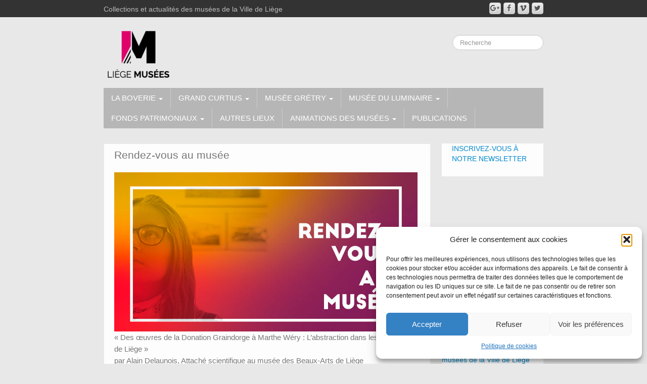

--- FILE ---
content_type: text/css
request_url: https://lesmuseesdeliege.be/wp-content/themes/ifeature/style.css?ver=1.0
body_size: 7667
content:
/*
Theme Name: iFeature
Theme URI: https://cyberchimps.com/ifeature-free/
Author: CyberChimps
Author URI: https://www.cyberchimps.com/
Description: iFeature is a fully-responsive, Gutenberg compatible, translation-ready, and a multipurpose professional theme. The theme is perfectly designed for e-commerce sites, blogging, personal profiles, startups, and more. iFeature's touch-friendly drag-and-drop elements allow you to set up a professional website in minutes. When it comes to responsive elements and drag-and-drop options, CyberChimps not only pioneered but continues to innovate these elements for the greater WordPress community. The theme works well with all major page builders like- Elementor, Brizy, Beaver Builder, Visual Composer, SiteOrigin, Divi, etc. With options on a per-page basis, this theme allows you to control the look and feel of every page. iFeature has a sticky header menu and has options available to exclude categories from the blog page. You can also display author bio for each post. Includes a Testimonial section so you can highlight positive feedback from your customers and boost conversion. Includes a team section to display your team members’ details. Two types of footer widgets layout available. Features: #Responsive #Starter Data #WooCommerce Ready #LMS Ready (Sensei, LearnDash) #RTL #Translations Ready # WPML Compatible #Retina Logo #Layout Settings #Transparent Headers #White Label #Site/Blog Layouts #Unlimited Colors #Custom spacing. View iFeature Demo (http://demos.cyberchimps.com/ifeature/)
Version: 7.2.1
Tags: blog, grid-layout, one-column, two-columns, left-sidebar, right-sidebar, custom-background, custom-header, custom-colors, custom-logo, custom-menu, editor-style, featured-images, footer-widgets, full-width-template, microformats, sticky-post, theme-options, threaded-comments, translation-ready, block-styles, e-commerce, portfolio, rtl-language-support, post-formats
Text Domain: ifeature
License: GNU General Public License version 3
License URI: http://www.opensource.org/licenses/gpl-license.php GPL v3.0 (or later)
*/

/********************************************************************************************************************/
/******************************************** MAIN HTML STYLES ******************************************************/
/********************************************************************************************************************/

body {
	color: #777;
	word-wrap: break-word;
	background: #f7f7f7;
}

h1, h2, h3, h4, h5, h6 {
	margin-bottom: 15px;
	font-weight: 400;
}

table .label {
	background: none;
	padding: 7px;
	line-height: normal;
	text-shadow: none;
}

tr {
	border-bottom: 1px solid #cccccc;
}

td {
	padding: 5px;
}

dt {
	font-weight: bold;
	margin-top: 5px;
	margin-bottom: 5px;
	margin-left: 26px;
}

dd {
	margin-bottom: 15px;
	margin-left: 26px;
}

figure {
	margin: auto 0;
}

ul, ol {
	margin: 0 0 10px 0;
}

ol, ul {
	list-style-position: inside;
	margin-left: 21px;
}

pre {
	border-radius: 0;
}

code {
	white-space: pre-wrap;
}

.clear {
	clear: both;
}

.clear-right {
	clear: right;
}

.clear-left {
	clear: left;
}

/********************************************************************************************************************/
/******************************************** HEADER ****************************************************************/
/********************************************************************************************************************/

header#cc-header {
	margin-bottom: 20px;
}

/*======================================= TOP BAR =============================================*/

#top_header {
	background: #333;
	margin-bottom: 15px;
}

#top_header  .top-head-description {
	color: #bababa;
	margin: 8px 0 6px 0;
	font-size: 14px;
}

#top_header .top-head-social .symbol {
	float: right;
	margin-top: 5px;
	margin-right: 0;
	margin-bottom: 6px;
	margin-left: 5px;
	width: 1.5em;
	height: 1.5em;
	font-size: 1em;
	padding: 0;
	line-height: 1.5;
	text-align: center;
}

header #social .symbol {
	float: right;
	margin-left: 5px;
}

.icons {
	margin-top: 15px;
}

/*======================================= DETAILS =============================================*/

header#cc-header h2.site-title {
	margin-bottom: 15px;
	font-size: 20px;
	font-weight: 600;
}

header#cc-header h2.site-description {
	font-size: 14px;
	margin: 0;
}

header#cc-header .contact_details {
	color: #888888;
	float: right;
	margin-top: 15px;
}

header#cc-header .contact_details .cc-telephone-number {
	text-align: right;
}

header#cc-header .contact_details .cc-telephone-number img {
	margin-top: -3px;
	margin-left: 10px;
}

header#cc-header .contact_details .cc-email {
	text-align: right;
}

header#cc-header .contact_details .cc-email img {
	margin-top: -2px;
	margin-left: 10px;
}

header#cc-header .register {
	float: right;
}

header#cc-header .blog_description {
	float: right;
}

header#cc-header p {
	font-size: 1.2em;
}

/*======================================= SEARCH ===============================================*/

header #search #searchform {
	float: right;
	margin-top: 20px;
}

/********************************************************************************************************************/
/******************************************** MENU ******************************************************************/
/********************************************************************************************************************/

#navigation {
	margin-bottom: 30px;
}

.page-template-full-width-page #navigation {
	margin-bottom: 0;
}

.main-navigation.navbar {
	margin-bottom: 0;
}

.main-navigation .navbar-inner {
	padding: 0;
	min-height: 20px;
	background: #b6b6b6;
	box-shadow: none;
	border-radius: 0;
	border: none;
}

.main-navigation .nav > li {
	border-right: 1px solid #ccc;
	box-shadow: none;
}

.main-navigation .nav > li > a {
	display: block;
	color: #ffffff;
	font-size: 1.1em;
	text-shadow: none;
}

.main-navigation .nav > li.dropdown > a.dropdown-toggle .caret {
	border-top-color: #ffffff;
	border-bottom-color: #ffffff;
	margin-top: 10px;
}

.main-navigation .nav > li > a:hover {
	color: #f6f6f6;
	background: #666666;
}

.main-navigation .nav .active > a, .main-navigation .nav .current_page_item > a, .current-menu-ancestor.dropdown {
	color: #ffffff;
	background: #717171;
}

.main-navigation .nav li ul li a:hover, .main-navigation .nav .current_page_item > a:hover {
	color: #c5c5c5;
	background: #717171;
}

.main-navigation .nav li ul li a {
	color: #f6f6f6;
}

.main-navigation .nav li ul li ul {
	list-style: none;
	margin-left: 0;
}

.main-navigation .nav li ul li ul li a {
	padding-left: 24px;
}

.main-navigation .nav li ul li ul li ul li a {
	padding-left: 30px;
}

.main-navigation .nav li.dropdown:hover ul.dropdown-menu {
	display: block;
	background: #666666;
	border-radius: 0;
	margin-top: 0;
}

.navbar .nav > li > .dropdown-menu::before {
	position: absolute;
	top: -7px;
	left: 9px;
	display: inline-block;
	border-right: 7px solid transparent;
	border-bottom: 7px solid #666666;
	border-left: 7px solid transparent;
	border-bottom-color: rgba(0, 0, 0, 0.2);
	content: '';
}

.navbar .nav > li > .dropdown-menu::after {
	position: absolute;
	top: -6px;
	left: 10px;
	display: inline-block;
	border-right: 6px solid transparent;
	border-bottom: 6px solid #666666;
	border-left: 6px solid transparent;
	content: '';
}

#navigation #searchform {
	margin-right: 15px;
}

.navbar .btn-navbar {
	margin-bottom: 5px;
}

/* 3rd tier */
.main-navigation .nav > li > ul > li {
	position: relative;
}

.main-navigation .nav > li > ul > li > ul {
	display: none;
	position: absolute;
	top: 0;
	left: 100%;
	background: #666666;
	border-radius: 0;
	margin-top: 0;
	padding: 0;
	border: 1px solid rgba(0, 0, 0, 0.2);
	z-index: 1001;
}

.main-navigation .nav > li > ul > li:hover > ul {
	display: block;
}

.main-navigation .nav > li > ul > li > ul::before {
	position: absolute;
	top: 7px;
	left: -7px;
	display: inline-block;
	border-top: 7px solid transparent;
	border-right: 7px solid #666666;
	border-bottom: 7px solid transparent;
	border-right-color: rgba(0, 0, 0, 0.2);
	content: '';
}

.main-navigation .nav > li > ul > li > ul::after {
	position: absolute;
	top: 8px;
	left: -6px;
	display: inline-block;
	border-top: 6px solid transparent;
	border-right: 6px solid #666666;
	border-bottom: 6px solid transparent;
	content: '';
}

@media (max-width: 979px) {
	.main-navigation .nav > li > ul > li > ul::after, .main-navigation .nav > li > ul > li > ul::before {
		border: none;
	}

	.main-navigation .nav > li > ul > li > ul {
		display: block;
		position: static;
		border: none;
	}

	.nav-collapse .dropdown-menu li + li a {
		margin-bottom: 0px;
	}

	.nav-collapse.in {
		background-image: none;
		background-color: #747474;
	}

	.nav-collapse.in .nav li {
		background-color: #747474;
	}

	.nav-collapse.in .nav ul {
		background: #747474;
	}

	.navbar .nav > li > .dropdown-menu::before, .navbar .nav > li > .dropdown-menu::after {
		display: none;
	}

	.navbar-inverse .nav-collapse.in .nav > li > a:hover, .navbar-inverse .nav-collapse.in .dropdown-menu a:hover {
		color: #ffffff;
		background-color: #666666;
	}

	.navbar-inverse .nav-collapse.in .nav li a, .nav-collapse.in .dropdown-menu a {
		color: #ffffff;
		font-weight: normal;
		text-shadow: none;
	}

	.navbar-inverse .nav-collapse.in .nav > li.current-menu-item > a, .navbar-inverse .nav-collapse.in .nav > li.current-menu-ancestor > a {
		color: #ffffff;
		box-shadow: none;
		background: #666666;
	}

	.nav-collapse.in .dropdown .caret {
		display: none;
	}

	.nav-collapse.in .dropdown-menu {
		display: block;
	}

	.navbar-inverse .nav-collapse.in .dropdown-menu .active > a, .navbar-inverse .nav li.dropdown.active > .dropdown-toggle {
		color: #ffffff;
		background-image: none;
		background-color: #666666;
	}
}

/********************************************************************************************************************/
/******************************************** MAIN CONTENT **********************************************************/
/********************************************************************************************************************/

.container {
	background: transparent;
}

article.post, article.page, article.attachment {
	margin-bottom: 30px;
	padding: 0;
	background: #fdfdfd;
	border: 1px solid #eaeaea;
	border-radius: 0;
	overflow: hidden;
	-webkit-box-shadow: 0px 1px 0px 0px #adadad;
	box-shadow: 0px 1px 0px 0px #adadad;
}

.page-template-full-width-page article.page {
	margin-bottom: 0;
	border: none;
    overflow: initial;
}

.entry-content {
	margin: 0;
}

.page-header {
	margin-top: 0;
	padding: 0;
	border: none;
}

/*==================================== POST AND PAGE CONTENT ===========================================*/

article {
	background: #ffffff;
}

.entry-header {
	margin: 0;
	padding: 0 20px;
}

.entry-summary {
	margin: 0;
	padding: 20px;
}

.entry-content {
	padding: 20px;
}

.postformats {
	float: right;
	padding: 5px 10px 5px 0;
	margin-left: 20px;
	background: #6fb7d6;
	background: -moz-linear-gradient(top, #6fb7d6 0%, #4fadd8 1%, #4fadd8 50%, #399cca 51%, #3599c7 100%);
	background: -webkit-gradient(linear, left top, left bottom, color-stop(0%, #6fb7d6), color-stop(1%, #4fadd8), color-stop(50%, #4fadd8), color-stop(51%, #399cca), color-stop(100%, #3599c7));
	background: -webkit-linear-gradient(top, #6fb7d6 0%, #4fadd8 1%, #4fadd8 50%, #399cca 51%, #3599c7 100%);
	background: -o-linear-gradient(top, #6fb7d6 0%, #4fadd8 1%, #4fadd8 50%, #399cca 51%, #3599c7 100%);
	background: -ms-linear-gradient(top, #6fb7d6 0%, #4fadd8 1%, #4fadd8 50%, #399cca 51%, #3599c7 100%);
	background: linear-gradient(to bottom, #6fb7d6 0%, #4fadd8 1%, #4fadd8 50%, #399cca 51%, #3599c7 100%);
	filter: progid:DXImageTransform.Microsoft.gradient(startColorstr='#4fadd8', endColorstr='#3599c7', GradientType=0);
	border: 1px solid #2b7a9f;
	border-radius: 0;
}

.postformats .glyphicon {
	color: #fff;
	font-size: 1.7em;
}

blockquote {
	background-color: #f6f6f6;
	margin: 10px;
	padding: 3px;
}

blockquote p {
	margin: 10px;
}

blockquote cite {
	font-size: 0.9em;
}

blockquote cite:before {
	content: ' ̶ ';
	position: relative;
	top: -2px;
	margin: 0 5px;
}

.page-links {
	clear: both;
}

.more-content {
	margin-bottom: 15px;
	padding: 10px 20px 5px 20px;
	background: #fdfdfd;
	border: 1px solid #eaeaea;
	border-radius: 0;
	overflow: hidden;
	-webkit-box-shadow: 0px 1px 0px 0px #adadad;
	box-shadow: 0px 1px 0px 0px #adadad;
}

.previous-post {
	text-align: left;
	margin-top: 5px;
	margin-bottom: 0;
	padding-bottom: 0;
}

.next-post {
	text-align: right;
	margin-top: 5px;
	margin-bottom: 0;
	padding-bottom: 0;
}

.button, button, input[type="submit"], input[type="reset"], input[type="button"] {
	background: none repeat scroll 0 0 #0088cc;
	border: 1px solid #0088cc;
	color: #fff;
	opacity: 0.9;
	padding: 8px 14px;
	width: auto;
}

.button:hover, button:hover, input[type="submit"]:hover, input[type="reset"]:hover, input[type="button"]:hover {
	opacity: 1;
}

/*==================================== TAXONOMY ========================================================*/

.entry-title {
	font-weight: 400;
	line-height: 1.2em;
	margin-bottom: 2px;
	font-size: 20.5px;
}

.entry-title a {
	color: #333333;
}

.entry-title a:hover {
	color: #0088cc;
	text-decoration: none;
}

article.post p, article.page p {
	font-size: 1.1em;
	line-height: 1.5em;
}

/*==================================== IMAGES ==========================================================*/

.alignnone {
	display: block;
	margin: 5px 20px 20px 0;
}

.aligncenter, div.aligncenter {
	display: block;
	margin: 5px auto 5px auto;
}

.alignright {
	float: right;
	margin: 5px 0 20px 20px;
}

.alignleft {
	float: left;
	margin: 5px 20px 20px 0;
}

.aligncenter {
	display: block;
	margin: 5px auto 5px auto;
}

a img.alignright {
	float: right;
	margin: 5px 0 20px 20px;
}

a img.alignnone {
	margin: 5px 20px 20px 0;
}

a img.alignleft {
	float: left;
	margin: 5px 20px 20px 0;
}

a img.aligncenter {
	display: block;
	margin-left: auto;
	margin-right: auto
}

img.size-full {
	max-width: 100%;
	height: auto;
}

.wp-caption {
	background: #ffffff;
	border: 1px solid #f0f0f0;
	max-width: 96%; /* Image does not overflow the content area */
	padding: 15px 3px 10px;
	text-align: center;
}

.wp-caption.alignnone {
	margin: 5px 20px 20px 0;
}

.wp-caption.alignleft {
	margin: 5px 20px 20px 0;
}

.wp-caption.alignright {
	margin: 5px 0 20px 20px;
}

.wp-caption img {
	border: 0 none;
	height: auto;
	margin: 0;
	max-width: 95%;
	padding: 0;
	width: auto;
}

.wp-caption p.wp-caption-text {
	font-size: 11px;
	line-height: 17px;
	margin: 0;
	padding: 0 4px 5px;
}

.caption_title {
	font-size: 16px;
}

.gallery-pagination {
	margin: 20px 0;
}

.gallery-pagination .previous-image a {
	float: left;
}

.gallery-pagination .next-image a {
	float: right;
}

/*==================================== META ============================================================*/

.entry-meta {
	color: #afaeae;
	font-size: 0.9em;
	line-height: 1em;
}

footer.entry-meta {
	clear: both;
	padding: 0px 20px 15px 20px;

}

.byline:before {
	content: '\2022';
	margin-left: 5px;
}

.cat-links {
	clear: left;
	margin-top: 10px;
	line-height: 1.2em;
}

.taglinks {
	display: inline-block;
	margin-left: 0;
}

.taglinks a {
	float: left;
	position: relative;
	font-size: 1em;
	line-height: 15px;
	padding: 4px 10px;
	margin: 0 30px 10px 0;
	border-top: 1px solid #e7e7e7;
	border-bottom: 1px solid #c6c6c6;
	border-left: 1px solid #e7e7e7;
	background: #ffffff;
	background: -moz-linear-gradient(top, #ffffff 0%, #e7e7e7 100%);
	background: -webkit-gradient(linear, left top, left bottom, color-stop(0%, #ffffff), color-stop(100%, #e7e7e7));
	background: -webkit-linear-gradient(top, #ffffff 0%, #e7e7e7 100%);
	background: -o-linear-gradient(top, #ffffff 0%, #e7e7e7 100%);
	background: -ms-linear-gradient(top, #ffffff 0%, #e7e7e7 100%);
	background: linear-gradient(to bottom, #ffffff 0%, #e7e7e7 100%);
	filter: progid:DXImageTransform.Microsoft.gradient(startColorstr='#ffffff', endColorstr='#e7e7e7', GradientType=0);
}

.taglinks a:after {
	position: absolute;
	top: -1px;
	left: 100%;
	content: '';
	height: 25px;
	width: 20px;
	background: url('images/tag.png') no-repeat 0 0 transparent;
}

.comments-link:before {
	content: '\2022';
	margin-right: 5px;
}

.edit-link {
	clear: both;
	display: block;
	margin: 10px 0;
}

.edit-link a {
	color: #ffffff;
	background: #888888;
	padding: 2px 4px;
	border-radius: 0;
}

.edit-link a:visited {
	color: #ffffff;
}

.edit-link a:hover {
	text-decoration: none;
	color: #cccccc;
}

.cyberchimps_article_share {
	float: right;
}

/*==================================== COMMENTS ========================================================*/

.comments-area {
	margin-bottom: 30px;
	padding: 20px;
	background: #fdfdfd;
	border: 1px solid #eaeaea;
	border-radius: 0;
	overflow: hidden;
	-webkit-box-shadow: 0px 1px 0px 0px #adadad;
	box-shadow: 0px 1px 0px 0px #adadad;
}

#comments .navigation {
	padding: 0 0 18px 0;
}

label[for="comment"] {
	display: block;
}

ol.commentlist {
	list-style: none;
}

ol.commentlist p {
	margin-left: 8px;
	clear: left;
}

ol.commentlist li.comment {
	padding: 10px;
}

ol.commentlist li.comment div.vcard cite.fn {
	font-style: normal;
}

ol.commentlist li.comment div.vcard img.avatar {
	margin: 0 10px 10px 10px;
}

ol.commentlist li.comment div.comment-meta {
	font-size: 11px;
}

ol.commentlist li.comment div.comment-meta a {
	color: #888888;
}

ol.commentlist li.comment div.reply {
	font-size: 11px;
	margin-left: 8px;
}

ol.commentlist li.comment div.reply a {
	font-weight: bold;
}

ol.commentlist li.comment ul.children {
	list-style: none;
	margin: 10px 0 0;
}

ol.commentlist li.comment ul.children li.depth-2 {
	margin: 0 0 10px 10px;
}

ol.commentlist li.comment ul.children li.depth-3 {
	margin: 0 0 10px 10px;
}

ol.commentlist li.comment ul.children li.depth-4 {
	margin: 0 0 10px 10px;
}

ol.commentlist li.even {
	background: #fafafa;
	border: 1px solid #cccccc;
	border-radius: 0;
}

ol.commentlist li.odd {
	background: #ffffff;
	border: 1px solid #cccccc;
	border-radius: 0;
}

.comment, .trackback, .pingback {
	padding: 10px;
	margin: 10px 0 10px 0;
}

.odd {
	background: #f8f8f8;
}

#form-allowed-tags code {
	font-size: 12px;
}

#respond input, #respond textarea {
	margin: 0 5px 5px 0;
	overflow: auto;
}

#respond textarea {
	width: 99%;
	height: 150px;
}

select, textarea, input[type="text"], input[type="password"], input[type="datetime"], input[type="datetime-local"], input[type="date"], input[type="month"], input[type="time"], input[type="week"], input[type="number"], input[type="email"], input[type="url"], input[type="search"], input[type="tel"], input[type="color"], .uneditable-input {
	border-radius: 0;
}

.avatar {
	float: left;
}

/********************************************************************************************************************/
/******************************************** SIDEBAR & WIDGETS *****************************************************/
/********************************************************************************************************************/

#sidebar .widget-container {
	background: #fdfdfd;
	border: none;
	border-radius: 0;
	overflow: hidden;
	box-shadow: none;
	padding: 0 0 15px 0;
	margin-bottom: 30px;
}

#sidebar h3.widget-title {
	color: #ffffff;
	font-weight: 100;
	font-size: 1.3em;
	text-shadow: none;
	margin-top: 0;
	padding: 5px 10px 5px 23px;
	background: #b6b6b6;
	box-shadow: none;
	border-radius: 0;
	border: none;
}

#sidebar .widget-container ul, #sidebar .widget ul {
	margin: 0;
	padding: 0 20px;
}

#sidebar .widget-container ul li, #sidebar .widget ul li {
	font-size: 14px;
	line-height: 1.2em;
	list-style: none;
	padding: 10px 0 15px 0;
	border-bottom: 1px solid #ededed;
}

#sidebar .widget-container > ul > li ul {
	margin: 5px 0 5px 5px;
}

#sidebar .widget-container ul li:last-child {
	margin-bottom: 0;
	border-bottom: none;
}

#sidebar .widget-container > ul > li li {
	list-style: none;
	margin: 0 0 3px 0;
	padding: 0;
}

#sidebar .widget-container ul li a {
	border-bottom: 1px dotted #c5e5f4;
}

#sidebar .widget-container p {
	padding: 0 20px;
}

#sidebar .widget-container .tagcloud {
	padding: 0 20px;
}

table#wp-calendar {
	width: 99%;
}

table#wp-calendar th {
	font-size: 14px;
}

table#wp-calendar td {
	font-size: 14px;
	width: 14.28571428571429%;
	padding: 5px 0;
	text-align: center;
}

#sidebar .widget_search, .widget_search {
	padding: 15px;
}

.widget-container #searchform.pull-right {
	float: none;
	margin-right: 30px;
}

.widget-container #searchform input.input-medium {
	float: none;
	display: inline-block;
	width: 100%;
}

/*==================================== SEARCH FORM ====================================================*/

#searchform {
	margin-bottom: 5px;
}

/********************************************************************************************************************/
/******************************************** FOOTER ****************************************************************/
/********************************************************************************************************************/

#footer_widgets_wrapper {
	margin-top: 20px;
	padding-top: 20px;
	background-color: #303030;
}

#footer-widgets {
	margin-bottom: 30px;
}

#footer-widgets .widget-container {
	border: none;
}

#footer-widget-container {
	background: transparent;
}

#footer-widgets .widget-container {
	color: #ffffff;
	background: transparent;
}

#footer-widgets .widget-container h3 {
	color: #ffffff;
	font-size: 1.3em;
}

#footer-widgets .widget-container ul {
	margin: 0;
}

#footer-widgets .widget-container a {
	color: #ffffff;
	border-bottom: 1px dotted #cccccc;
}

#footer-widgets .widget-container p {
	color: #cccccc;
}

#after_footer {
	background-color: #171717;
}

.site-footer {
	margin-top: 20px;
	margin-bottom: 20px;
}

.site-footer #copyright {
	text-align: right;
}

/********************************************************************************************************************/
/******************************************** WORDPRESS DEFAULTS ****************************************************/
/********************************************************************************************************************/

.sticky {
}

.gallery-caption {
}

.bypostauthor {
}

/********************************************************************************************************************/
/******************************************** ELEMENTS **************************************************************/
/********************************************************************************************************************/

/*==================================== BOXES ======================================================*/

.box {
	margin-bottom: 30px;
	padding: 20px;
	background: #fdfdfd;
	border: 1px solid #eaeaea;
	border-radius: 0;
	overflow: hidden;
	-webkit-box-shadow: 0px 1px 0px 0px #adadad;
	box-shadow: 0px 1px 0px 0px #adadad;
}

h2.box-widget-title {
	margin-top: 0;
	font-size: 1.6em;
	line-height: 1em;
	text-align: center;
}

.box p {
	font-size: 1.1em;
	line-height: 1.3em;
	margin-top: 15px;
}

#boxes-container .box a {
	display: block;
	width: 100%;
	text-align: center;
}

#boxes-container .box-no-url {
	cursor: default;
}

/*==================================== PORTFOLIO ===================================================*/

#portfolio {
	margin-bottom: 30px;
}

#gallery {
	background: #ffffff;
	padding: 20px;
	background: #fdfdfd;
	border: 1px solid #eaeaea;
	border-radius: 0;
	overflow: hidden;
	-webkit-box-shadow: 0px 1px 0px 0px #adadad;
	box-shadow: 0px 1px 0px 0px #adadad;
}

#gallery ul.row-fluid {
	margin: 0;
	padding: 0;
}

#gallery h2 {
	font-size: 1.6em;
	font-weight: 400;
	margin-top: 0;
	line-height: 1em;
}

#gallery ul.row-fluid li#portfolio_wrap {
	text-align: center;
}

#gallery ul.row-fluid li#portfolio_wrap .portfolio_item {
	padding: 20px;
}

/*==================================== TWITTER =====================================================*/

#twitter-container {
	margin-bottom: 30px;
}

#twitter-bar {
	padding: 20px;
	background: #fdfdfd;
	border: 1px solid #eaeaea;
	border-radius: 0;
	overflow: hidden;
	-webkit-box-shadow: 0px 1px 0px 0px #adadad;
	box-shadow: 0px 1px 0px 0px #adadad;
}

#twitter-bar #twitter-text img {
	float: left;
	margin-top: -5px;
}

#twitter-bar #twitter-text p {
	padding-left: 75px;
	margin-bottom: 0;
}

@media (max-width: 480px) {
	#twitter-bar #twitter-text img {
		width: 30px;
		height: 21px;
		margin-top: 0;
	}

	#twitter-bar #twitter-text p {
		padding-left: 40px;
	}
}

/*==================================== SLIDER ====================================================*/

#slider {
	margin-bottom: 30px;
}

#slider .carousel-control {
	top: 100%;
	margin-top: -45px;
	background: rgba(0, 0, 0, 0.25);
	border: none;
	opacity: 1;
}

#slider .carousel-caption {
	padding: 5px 60px;
	min-height: 40px;
}

/********************************************************************************************************************/
/****************************************** MEDIA QUERIES ***********************************************************/
/********************************************************************************************************************/

/*==================================== TABLETS ===================================================*/

@media (max-width: 767px) {
	.container-full {
		width: 100%;
		margin-left: -20px;
		padding-right: 20px;
		padding-left: 20px;
	}

	body {
		padding-left: 0px;
		padding-right: 0px;
	}

	.container-full-width .container {
		margin: 0px 20px;
	}
}

/*==================================== PHONES ====================================================*/

@media (max-width: 480px) {

	header#cc-header .span7 {
		text-align: center;
	}

	header#cc-header .span5 {
		text-align: center;
	}

	header#cc-header .span5 div.icons a {
		float: none;
	}

	header#cc-header .span5 div.blog-description {
		float: none;
	}

	header#cc-header .span5 div.register {
		float: none;
	}

	header#cc-header .span5 #searchform {
		float: none;
	}

	.container-full .top-head-social .icons {
		margin-bottom: 10px;
	}

	.container-full-width .container {
		margin: 0px 10px;
	}

	.main-navigation .nav > li {
		border-right: none;
	}

}

/********************************************************************************************************************/
/****************************************** ADD ONS *****************************************************************/
/********************************************************************************************************************/

/*==================================== The Events Calendar ====================================================*/

.tribe-events-meta-group dt {
	margin-left: 0;
}

.tribe-event-notices {
	background: #b6b6b6;
	border: 1px solid;
	border-color: #888888 #666666 #666666 #666666;
	color: #ffffff;
	text-shadow: 0 1px 0 #000000;
}

/*================== Byline Author =====================*/
.entry-meta .avatar
{
	float:none;
}

/* ====== Sticky Header ============= */
.sticky-header
{
    background-color: #fff;
    opacity:0.9;
}
.sticky-header #cc-header
{
    margin: 5px 0;
}
@media all and (max-width: 767px) {
    .sticky-header{
        padding: 0;
        margin: 0 auto;
        box-sizing: border-box;
        transition: none;
    }
}

.sticky-header #navigation
{
	margin-bottom:10px;
}


/*======== Author Bio ==========*/
.author_bio
{
    padding: 10px;
    padding-left:20px;
}
.avatar_author img
{
	margin:10px;
}
.cyberchimps_author_bio
{
    margin-bottom: 15px;
		margin-top: 0;
}
.author_bio_wrapper
{
	box-shadow: 0px 1px 0px 0px #777;
	-webkit-box-shadow: 0px 1px 0px 0px #777;
	background: #fdfdfd;
	border:1px solid #eaeaea;
	display: flex;
}
.single-post article.post
{
	margin-bottom: 15px;
}
@media all and (max-width: 1000px)
{
	.author_bio
	{
	    margin-left: 10px;
	    padding-left:10px;
	}
}
@media all and (max-width: 768px)
{
	.author_bio
	{
	    text-align:center;
	    margin-left:0;
	    padding-left:10px;
	}
	.author_bio_wrapper
	{
		display:inline-block;
	}
	.avatar_author
	{
		display: table;
		margin: 0 auto;
		text-align: center;
	}
}

.author.vcard.author_bio_name
{
	padding-bottom:10px;
}


/* ========= Excerpts Read More button ========= */
.excerpt-more.blog-excerpt
{
	background:transparent;
	border:2px solid #b6b6b6;
}

.excerpt-more.blog-excerpt
{
	padding: 0 1.2em;
	font-size:0.65em;
    font-family: "Lato",sans-serif;
    letter-spacing: 0.03em;
    text-transform: uppercase;
    line-height:2.19em;
    box-sizing:border-box;
    cursor:pointer;
    display:inline-block;
    font-weight:bolder;
}

.excerpt-more.blog-excerpt:hover
{
	text-decoration:none;
}

.entry-summary p:last-child a, .more-link a, .excerpt-more
{
	border:2px solid #b6b6b6;
	padding:5px;
}

/* To fix horizontal scroll bar issue on reponsive screens */
@media (max-width: 1280px)
{
	body
	{
		overflow-x:hidden;
	}
}

/* To add scroll bar for collapsed menu on responsive screens */
.nav-collapse.in.collapse
{
	height:330px !important;
	overflow-y:auto;
}
/*============= Testimonial ==========*/

#testimonial_section
{
    margin-bottom: 35px;
}
#testimonial_section
{
    margin: 2% 0 10% 0;
}
.if_main_title{
      margin-top: 80px;
      text-align: center;
      font-size: 1.8em;
  }
@media all and (max-width: 480px) {
  #testimonial_section
  {
       margin-top: 60px;
  }
}

.flexslider .slides > li {
  display: none;
  -webkit-backface-visibility: hidden;
  margin: 0;
  padding: 0;
  list-style: none; }

.slides.if_carousel {
  max-width: 100%;
  display: inline-block;
  padding-top: 20px;
  width: auto !important; }

  #testimonial_section .if_short_desc {
    margin-top: 80px; }

#testimonial_section {
  background: rgba(0, 0, 0, 0.6) none repeat scroll 0% 0%; }
  #testimonial_section .img-responsive {
    -webkit-border-radius: 100%;
       -moz-border-radius: 100%;
            border-radius: 100%;
    border: 5px solid #fff; }
  #testimonial_section .flexslider {
    background: transparent;
    border: none;
    width: 100%;
    margin: 0 auto;
    left: 0;
    right: 0; }
  #testimonial_section .if_slider_text_img {
    color: #fff; }
    #testimonial_section .if_slider_text_img li {
      text-align: center; }

  #testimonial_section .if_testimonial_author {
    font-weight: 600;
    font-size: 1.125em; }
  #testimonial_section .if_testimonial_abt_author {
    font-weight: 500;
    margin-bottom: 12%;
  }
  #testimonial_section .after_testimonial_text {
    margin: 25px auto;
    padding: 0;
    max-width: 84px;
    border: 0;
    border-top: solid 2px #cd834a;
    text-align: center;
    background: transparent;
  }
  #testimonial_section #carousel2.flexslider {
    position: absolute;
    bottom: -20%;
  }
  #testimonial_section .flex-active-slide img {
    border-color: #cd834a;
  }
  #testimonial_section .flex-active-slide .arrow-top {
    position: absolute;
    border-right: 10px solid transparent;
    border-bottom: 10px solid #e14c3d;
    border-left: 10px solid transparent;
    top: 12px;
    left: 13%;
  }
  #testimonial_section .flex-viewport {
    text-align: center;
  }
  testimonial_section .flexslider .slides {
    padding-bottom: 30px;
  }
  #testimonial_section{
      color: #fff;
      position: relative;
  }
  .if_main_title{
      margin-top: 80px;
      text-align: center;
  }
  .flex-direction-nav{
      display: none;
  }

@media all and (max-width: 480px) {
  #testimonial_section #carousel2.flexslider {
    bottom: -10%; }
  #testimonial_section .flexslider#carousel2 {
    width: 100%; }
  header#cc-header .contact_details {
  float: none;
    }
    #testimonial_section .if_testimonial_abt_author{
       margin-bottom: 16%;
    }

}
/* =============================== Contact Section  ========================== */
.contactus_wrapper{
    padding: 6% 0 3% 0;
    color: #fff;

}
.contactus_wrapper.span12
{
     margin: 0 auto;
}
#map_contact_section{
   margin: 2% 0 2% 0;
}
#map_contact_section .fa-envelope {
    font-size:24px;
}
#contact_us input[type="text"], #contact_us textarea{
    width: 96%;
    padding: 10px;
    border: none;
    border-radius: 2px;
    margin-bottom: 12px;

}
.contact_left_sec{
    font-size: 16px;
    line-height: 1.8;
}
.fa
{
    font-size: 30px;
}
#contact_us input[type="submit"]
{
    background: rgba(0, 0, 0, 0) linear-gradient(to bottom, #b6b6b6 0%, #828080 100%) repeat scroll 0 0;
    text-shadow: 0 -1px 0 rgba(0, 0, 0, 0.25);
    color: #fff;
    font-family: lobster,cursive;
    font-size: 17.5px;
    border: none;
    border-radius: 3px;
    padding: 15px 55px;
}
.contact_title{
    text-align: center;
    color: #fff;
    padding-top: 20px;
    font-size: 1.8em;
}
@media all and (max-width: 480px) {
  #testimonial_section
  {
       margin-top: 60px;
  }
}

@media all and (max-width: 767px) {
    .contact_left_sec
    {
        text-align: center;
    }
    .contactus_wrapper.span12
    {
        padding: 20px 30px;
    }
    .contact_addr {
    padding-bottom: 10px;
    }
    .if_testimonial_text{
    padding: 0 20px;
    }
}
#contact_us input[type="text"], #contact_us input {
    width: 100%;
    padding: 15px 10px;
    box-sizing: border-box;
}
@media (min-width: 1200px) {
#footer-widget-container .row-fluid .span4  {
	width: 31.623931623931625%;
}
#footer-widget-container .row-fluid .span6  {
	width: 48.717948717948715%;
}
}
@media (min-width: 768px) and (max-width: 979px)
{
#footer-widget-container .row-fluid .span4  {
	width: 31.46%;
}
#footer-widget-container .row-fluid .span6  {
	width: 48.6%;
}
}
#footer-widgets #footer-widget-container select {
	width:100%;
}


.entry-content ol:not(.blocks-gallery-grid),
.entry-content ul:not(.blocks-gallery-grid):not(.wp-block-social-links),
.entry-summary ol:not(.blocks-gallery-grid),
.entry-summary ul:not(.blocks-gallery-grid):not(.wp-block-social-links) {
	margin-left: 2.9em;
}

.entry-content ol.wp-block-gallery,
.entry-content ul.wp-block-gallery,
.entry-summary ol.wp-block-gallery,
.entry-summary ul.wp-block-gallery {
	display: flex;
    flex-wrap: wrap;
    list-style-type: none;
	margin-left: 0;
	margin-right: 0;
}

audio, canvas, video {
    display: inline-block;
    width: 100%;
}

.wp-block-search .wp-block-search__label {
	position: relative;
}

.wp-block-column p {
    padding: 0 14px;
}

.wp-block-gallery .blocks-gallery-item figcaption {
        padding: 40px 0;
}
div.aligncenter .wp-block-cover-image-text{
 	position: absolute;
    color: #fff;
    font-size: 2em;
    line-height: 1.25;
    margin-bottom: 0;
    max-width: 610px;
    padding: 14px;
    text-align: center;
    z-index: 1;
    top: 50%;
    left: 50%;
    transform: translate(-50%,-50%);
    width: 200%;
}

h1 {
   font-size: 2.75em;
   line-height: 1;
}

h2 {
   font-size: 2.25em;
   line-height: 1.2;
}

h3 {
   font-size: 1.75em;
   line-height: 1.6;
}

h4 {
   font-size: 1.25em;
   line-height: 1.14;
}

h5 {
   font-size: 1em;
   line-height: 1.43;
}

h6 {
   font-size: 0.85em;
   line-height: 1.68;
}
pre {
	font-size: 0.85em;
}

.hentry h1,.hentry h2,.hentry h3,.hentry h4,.hentry h5,.hentry h6,
.alignwide,
.aligncenter,
div.wp-block-cover.aligncenter {
	clear: both;
}

@media (min-width: 769px) {

	.page-template-full-width-page #content.span12 .alignfull {
		margin-left: calc(50% - 50vw);
		margin-right: calc(50% - 50vw);
		max-width: 100vw;
	}

	.page-template-full-width-page #content.span12 .alignwide {
		margin-left: calc(25% - 25vw);
		margin-right: calc(25% - 25vw);
		max-width: 100vw;
		width: 100vw;
	}

	.page-template-full-width-page #content.span12 [class*="__inner-container"] .alignwide,
	.page-template-full-width-page #content.span12 [class*="__inner-container"] .alignfull {
		max-width: 100%;
		margin: inherit;
		width: inherit;
	}

	.page-template-full-width-page #content.span12 > *:not(.alignwide):not(.alignfull):not(.alignleft):not(.alignright):not(.is-style-wide):not(.wp-block-separator),
	.page-template-full-width-page #content.span12 [class*="__inner-container"] > *:not(.alignwide):not(.alignfull):not(.alignleft):not(.alignright):not(.is-style-wide):not(.wp-block-separator) {
		max-width: 100%;
	}
}
